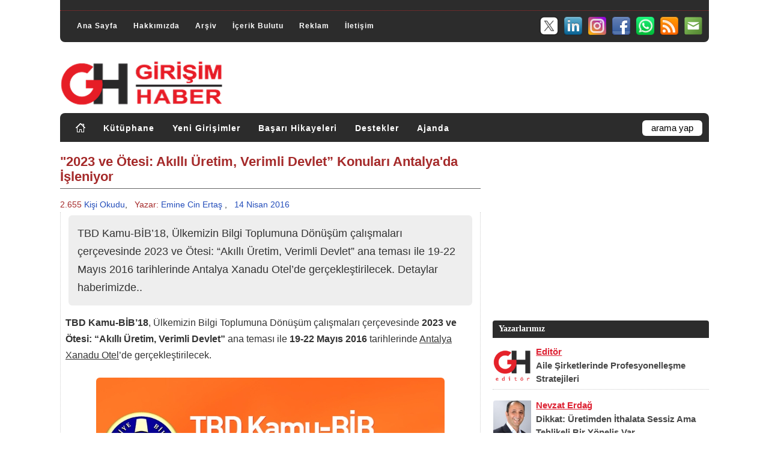

--- FILE ---
content_type: text/html; charset=utf-8
request_url: https://www.girisimhaber.com/post/2016/04/14/TBD-Kamu-BIB18-2016.aspx
body_size: 14653
content:


<!DOCTYPE html PUBLIC "-//W3C//DTD XHTML 1.0 Transitional//EN" "https://www.w3.org/TR/xhtml1/DTD/xhtml1-transitional.dtd">
<html xmlns="https://www.w3.org/1999/xhtml" xml:lang="tr" lang="tr">
<head id="Head1"><meta name="language" content="Turkish" /><meta http-equiv="Content-Language" content="tr" /><meta charset="utf-8" /><meta http-equiv="Content-Type" content="text/html; charset=utf-8" /><meta name="author" content="Girişim Haber" /><meta name="publisher" content="Girişim Haber" /><meta name="robots" content="All" /><meta name="distribution" content="Global" /><meta name="rating" content="General" /><meta name="doc-type" content="white paper" /><meta name="doc-class" content="living document" /><meta name="doc-rights" content="public" /><meta name="classification" content="weblog" /><meta name="audience" content="all" /><meta name="google-site-verification" content="l7z8BEoIUE3xtgHxFfjo7v2riG70e-MmpVijSrGzzQ8" /><meta name="alexaVerifyID" content="i5uVbrWRIWWmHNQD1LBaUqG1Wps" /><meta name="viewport" content="width=device-width, initial-scale=1.0" /><link rel="canonical" href="https://www.girisimhaber.com" /><link rel="me" href="/hakkimizda/" /><link rel="help" title="Yardým" href="/hakkimizda/" /><link rel="stylesheet" href="/assets/css/style.css" type="text/css" defer="" /><link rel="stylesheet" href="/assets/css/master.css" type="text/css" defer="" /><link rel="stylesheet" href="/assets/css/responsive/360.css" media="(max-width:360px)" /><link rel="stylesheet" href="/assets/css/responsive/361-459.css" media="(min-width:361px) and (max-width:459px)" /><link rel="stylesheet" href="/assets/css/responsive/460-639.css" media="(min-width:460px) and (max-width:639px)" /><link rel="stylesheet" href="/assets/css/responsive/640-767.css" media="(min-width:640px) and (max-width:767px)" /><link rel="stylesheet" href="/assets/css/responsive/768-959.css" media="(min-width:768px) and (max-width:959px)" /><link rel="stylesheet" href="/assets/css/responsive/960-1199.css" media="(min-width:960px) and (max-width:1199px)" /><link rel="stylesheet" href="/assets/css/responsive/1200.css" media="(min-width:1200px)" /><link rel="stylesheet" href="/assets/css/responsive/menu.top.css" defer="" /><link rel="stylesheet" href="/assets/css/responsive/menu.cat.css" defer="" /><link rel="stylesheet" href="/assets/css/authors-posts.css" type="text/css" defer="" /><link rel="stylesheet" href="https://maxcdn.bootstrapcdn.com/font-awesome/4.4.0/css/font-awesome.min.css" defer="" /><link rel="shortcut icon" href="/assets/images/favicon.ico" type="image/x-icon" /><link rel="stylesheet" href="/assets/css/bootstrap.min.css" defer="" /><link rel="stylesheet" href="/assets/css/gh.news.css" defer="" /><link rel="stylesheet" href="/assets/css/owl.theme.min.css" defer="" /><link rel="stylesheet" href="/assets/css/owl.carousel.min.css" defer="" /><link rel="stylesheet" href="/assets/css/owl.theme.default.min.css" defer="" /><link rel="stylesheet" href="/assets/css/lazyGH.css" />
    
    <script type="text/javascript" src="/assets/js/blog.js" defer ></script>
	<script type="text/javascript" src="/assets/js/jquery-3.5.1.min.js" charset="utf-8"></script>
    <script type="text/javascript" src="/assets/js/jquery-ui.min.js" defer ></script>
	<script type="text/javascript" src="/assets/js/bootstrap.min.js" defer ></script>
	<script type="text/javascript" src="/assets/js/menu.top.js" defer ></script>
	<script type="text/javascript" src="/assets/js/menu.cat.js" defer ></script>
	<script type="text/javascript" src="/assets/js/jquery-latest.min.js"></script>
    <script type="text/javascript" src="/assets/js/lazyGH.js"></script>

	<script async src="https://pagead2.googlesyndication.com/pagead/js/adsbygoogle.js?client=ca-pub-7326148608141245" crossorigin="anonymous"></script>
	
	<!-- Google tag (gtag.js) -->
	<script async src="https://www.googletagmanager.com/gtag/js?id=G-VNG2FBBTYB"></script>
	<script>
        window.dataLayer = window.dataLayer || [];
        function gtag() { dataLayer.push(arguments); }
        gtag('js', new Date());
        gtag('config', 'G-VNG2FBBTYB');
    </script>
<meta name="description" content="TBD Kamu-BİB’18, &amp;#220;lkemizin Bilgi Toplumuna D&amp;#246;n&amp;#252;ş&amp;#252;m &amp;#231;alışmaları &amp;#231;er&amp;#231;evesinde 2023 ve &amp;#214;tesi: “Akıllı &amp;#220;retim, Verimli Devlet” ana teması ile 19-22 Mayıs 2016 tarihlerinde Antalya Xanadu Otel’de ger&amp;#231;ekleştirilecek. Detaylar haberimizde.." /><meta name="keywords" content="tbd kamu,kamu bib,kamu bilişim platformu,akıllı &amp;#252;retim,verimli devlet,kamu verisi,akıllı uygulamalar,kamu bt,b&amp;#252;y&amp;#252;k veri uygulamaları" /><meta property="og:title" content="&quot;2023 ve Ötesi: Akıllı Üretim, Verimli Devlet” Konuları Antalya&#39;da İşleniyor" /><meta property="og:url" content="https://www.girisimhaber.com/post/2016/04/14/TBD-Kamu-BIB18-2016.aspx" /><meta property="og:type" content="article" /><meta property="og:description" content="TBD Kamu-BİB’18, Ülkemizin Bilgi Toplumuna Dönüşüm çalışmaları çerçevesinde 2023 ve Ötesi: “Akıllı Üretim, Verimli Devlet” ana teması ile 19-22 Mayıs 2016 tarihlerinde Antalya Xanadu Otel’de gerçekleştirilecek. Detaylar haberimizde.." /><meta property="og:image" content="https://www.girisimhaber.com/image.axd?picture=2016%2f4%2f1_125305.jpg" /><meta property="fb:admins" content="100000600219725" /><link rel="last" title="En Avantajlı Öğrenci Kredi Kartları Nelerdir?" href="/post/2026/01/22/En-Avantajli-Ogrenci-Kredi-Kartlari-Nelerdir.aspx" /><link rel="first" title="Merhaba Girişim Dünyası!" href="/post/2010/09/09/Merhaba-Girisim-Dunyasi.aspx" /><link rel="next" title="9. TASAM Stratejik Vizyon Ödülleri&#39;nin Sahipleri Açıklandı!" href="/post/2016/04/14/Stratejik-Vizyon-Odulleri-2016.aspx" /><link rel="prev" title="Genç Çiftçiler, 30 Bin Liralık Hibe Desteğinin Başvuruları Başladı!" href="/post/2016/04/14/Genc-Ciftci-Hibe-Destegi-2016.aspx" /><link type="application/rss+xml" rel="alternate" title="&amp;quot;2023 ve &amp;#214;tesi: Akıllı &amp;#220;retim, Verimli Devlet” Konuları Antalya&amp;#39;da İşleniyor (RSS)" href="/post/feed/2016/04/14/TBD-Kamu-BIB18-2016.aspx?format=ATOM" /><link type="application/rss+xml" rel="alternate" title="&amp;quot;2023 ve &amp;#214;tesi: Akıllı &amp;#220;retim, Verimli Devlet” Konuları Antalya&amp;#39;da İşleniyor (ATOM)" href="/post/feed/2016/04/14/TBD-Kamu-BIB18-2016.aspx?format=ATOM" /><link rel="contents" title="Archive" href="/archive.aspx" /><link rel="start" title="Girişim Haber" href="/" /><link type="application/rdf+xml" rel="meta" title="SIOC" href="https://www.girisimhaber.com/sioc.axd" /><link type="application/rss+xml" rel="alternate" title="Girişim Haber (RSS)" href="https://www.girisimhaber.com/syndication.axd?format=rss" /><link type="application/atom+xml" rel="alternate" title="Girişim Haber (ATOM)" href="https://www.girisimhaber.com/syndication.axd?format=atom" /><link type="application/rsd+xml" rel="edituri" title="RSD" href="https://www.girisimhaber.com/rsd.axd" /><meta http-equiv="content-type" content="text/html; charset=utf-8" /><link type="application/opensearchdescription+xml" rel="search" title="Girişim Haber" href="https://www.girisimhaber.com/opensearch.axd" /><title>
	&quot;2023 ve &#214;tesi: Akıllı &#220;retim, Verimli Devlet” Konuları Antalya&#39;da İşleniyor
</title></head>
<body>
    <form method="post" action="/post/2016/04/14/TBD-Kamu-BIB18-2016.aspx" onsubmit="javascript:return WebForm_OnSubmit();" id="Form1" class="body">
<div class="aspNetHidden">
<input type="hidden" name="__EVENTTARGET" id="__EVENTTARGET" value="" />
<input type="hidden" name="__EVENTARGUMENT" id="__EVENTARGUMENT" value="" />
<input type="hidden" name="__COMPRESSEDVIEWSTATE" id="__COMPRESSEDVIEWSTATE" value="H4sIAAAAAAAEAPvPyC/ByCoXH++cn1dSlJ9THJRaWJpZlBqQX1zilJic7Z1aGR8vxsQqkVySY2Cg4pOfnpkXXJJYUlpsqAISMsQpY8zPyq1raGZgYWhoaWZmkgIAJt6/cmoAAAA=" />
<input type="hidden" name="__VIEWSTATE" id="__VIEWSTATE" value="" />
</div>

<script type="text/javascript">
//<![CDATA[
var theForm = document.forms['Form1'];
if (!theForm) {
    theForm = document.Form1;
}
function __doPostBack(eventTarget, eventArgument) {
    if (!theForm.onsubmit || (theForm.onsubmit() != false)) {
        theForm.__EVENTTARGET.value = eventTarget;
        theForm.__EVENTARGUMENT.value = eventArgument;
        theForm.submit();
    }
}
//]]>
</script>


<script src="/WebResource.axd?d=VjwlIqi7esLpp02YYsQj5vb-ws10arl6pmfvuDlShTmJbrmWkcW18HyiP3-g-C-LuV80Q3XQAy-AV4njmeyBLCbw27o1&amp;t=638901644248157332" type="text/javascript"></script>


<script src="/WebResource.axd?d=7rTH-dYi0rkh8uWQH8X-YzzQhEvUnSUADtNDR37yOZDnPEiho3IlvDpJ8ySnjsIDic_RaYu7GOFHU-hJXKPANCAiPD39g3p0Ry_Hw0nnEUSoo4Wr0&amp;t=638901644248157332" type="text/javascript"></script>
<script type="text/javascript">
//<![CDATA[
function WebForm_OnSubmit() {
if (typeof(ValidatorOnSubmit) == "function" && ValidatorOnSubmit() == false) return false;
return true;
}
//]]>
</script>

		<button onclick="backTopFunction()" id="backTopBtn" title="Yukarý Git">&uarr;</button>
        <div id="body_cover" class="clearfloat">
            <div id="top_header">
				<div id="top_banner" style="display:none"></div>
				<div class="clearRow"></div>
				<hr style=" margin-bottom:8px; border-top:0;" />
				<div class="clearRow"></div>
                <div id="top_div">
					<div id="menuTop">
						<ul>
							<li><a href="https://www.girisimhaber.com/" rel="home">Ana Sayfa</a></li>
							<li><a href="https://www.girisimhaber.com/hakkimizda">Hakkımızda</a></li>
							<li style="display:none;"><a href="https://www.girisimhaber.com/hizmetlerimiz">Hizmetlerimiz</a></li>
							<li><a href="https://www.girisimhaber.com/arsiv">Arşiv</a></li>
							<li><a href="https://www.girisimhaber.com/etiket-bulutu">İçerik Bulutu</a></li>
							<li><a href="https://www.girisimhaber.com/reklam">Reklam</a></li>
							<li><a href="https://www.girisimhaber.com/iletisim">İletişim</a></li>
						</ul>
					</div>
					<div id="header_sm">
						<ul>
							<li><a target="_blank" href="/bulten"><img src="/assets/images/icons/sm/32/mailing.png" alt="Girişim Haber E-Bülten" border="0" /></a></li>
							<li><a target="_blank" href="/RSS"><img src="/assets/images/icons/sm/32/RSS.png" alt=" Girişim Haber RSS" border="0" /></a></li>
							<li><a target="_blank" href="https://www.whatsapp.com/channel/0029Va5lABj0bIdfks4qPa0T"><img src="/assets/images/icons/sm/32/whatsapp.png" alt="GH @ Whatsapp" border="0" /></a></li>
							<li><a target="_blank" href="https://www.facebook.com/GirisimHaber"><img src="/assets/images/icons/sm/32/facebook.png" alt="GH @ Facebook" border="0" /></a></li>
							<li><a target="_blank" href="https://www.instagram.com/girisimhaber/"><img src="/assets/images/icons/sm/32/instagram.png" alt="GH @ Instagram" border="0" /></a></li>
							<li><a target="_blank" href="https://www.linkedin.com/company/girisimhaber/"><img src="/assets/images/icons/sm/32/linkedin.png" alt="GH @ Linkedin" border="0" /></a></li>
							<li><a target="_blank" href="https://x.com/GirisimHaber"><img src="/assets/images/icons/sm/32/X.png" alt="GH @ X" border="0" /></a></li>
						</ul>
					</div>
                </div>
				<div class="clearRow"></div>
            </div>
            <div id="header" class="clearfloat">
                <div class="clearfloat">
                    <div id="logo">
                        <a href="https://www.girisimhaber.com/">
                            <img src="/assets/images/logo.png" id="imgGH" alt="Girişim Haber" />
                        </a>
                    </div>
					<div id="logo_banner"></div>
                </div>
                <div id="navBar">
					<div id="menuCat">
						<ul>
							<li><a href="https://www.girisimhaber.com/" rel="home"><img src="/assets/images/icons/home.png" alt="Girişim Haber Ana Sayfa" style="border:0; margin-top:-2px;" ></img></a></li>
							<li><a href="https://www.girisimhaber.com/kategori/kutuphane">Kütüphane</a></li>
							<li><a href="https://www.girisimhaber.com/kategori/yeni-girisim">Yeni Girişimler</a></li>
							<li><a href="https://www.girisimhaber.com/kategori/basari-hikayeleri">Başarı Hikayeleri</a></li>
							<li><a href="https://www.girisimhaber.com/kategori/girisimci-destekleri">Destekler</a></li>
							<li><a href="https://www.girisimhaber.com/kategori/girisimci-ajandasi">Ajanda</a></li>
						</ul>
					</div>
                    <div id="searchbar">
                        <div id="searchbox">
<input type="text" value="arama yap" id="searchfield" onkeypress="if(event.keyCode==13) return GBContentEngine.search('/')" onfocus="GBContentEngine.searchClear('arama yap')" onblur="GBContentEngine.searchClear('arama yap')" /><input type="button" value="Ara" id="searchbutton" onclick="GBContentEngine.search('/');" onkeypress="GBContentEngine.search('/');" /></div>

                    </div>
                </div>
            </div>
            <div id="pBody" class="clearfloat">
                <div class="postBar">
                    

	<div class="clearRow"></div>    
	<div id="cphBody_ff81a156110147ac9159cdbd5d08482c_frontpage">
<script type="text/javascript">
    function DetayGizleGoster() 
    {
        var element = document.getElementById('post_info_detail');
        if (element.style.display == "none")
            element.style.display = "block";
        else
            element.style.display = "none";
    }
    function PrintHaber(haber)
    {        
        PopupHaber($(haber).html());
    }
    function PopupHaber(data)
    {
        var mywindow = window.open('', 'Haber Yazdır', 'width=666');
        mywindow.document.write('<html><head><title>Girişim Haber - &quot;2023 ve &#214;tesi: Akıllı &#220;retim, Verimli Devlet” Konuları Antalya&#39;da İşleniyor</title>');
        mywindow.document.write('</head><body >');
        mywindow.document.write(data);
        mywindow.document.write('</body></html>');
        mywindow.print();
        return true;
    }
</script>
<script type="text/javascript" src="//platform-api.sharethis.com/js/sharethis.js#property=5b35b4c347b80c001196605c&product=inline-share-buttons"></script>
<div class="post">
    <div id="printable">
        <h1 class="post_title_detail" id="post_title">&quot;2023 ve &#214;tesi: Akıllı &#220;retim, Verimli Devlet” Konuları Antalya&#39;da İşleniyor</h1>
        <div>
            <div class="post_info_detail" style="width:100%; text-align:left;">
				
				    <span style="color:#A52A2A;">2.655</span> <span style="color:#234DBA;">Kişi Okudu</a></span>,&nbsp;&nbsp;
                
                <span style="color:#A52A2A;">Yazar:</span> <a href="/yazar/emine-cin-ertas">Emine Cin Ertaş</a>
                
				,&nbsp;&nbsp;
                <span style="color:#234DBA;">14 Nisan 2016</span>
                
                    <!--<a href="/post/2016/04/14/TBD-Kamu-BIB18-2016.aspx#comment-form">Yorum Yap</a>-->
                
            </div>
        </div>
        <div id="entry" class="entry">
			<p class="summary">TBD Kamu-BİB’18, Ülkemizin Bilgi Toplumuna Dönüşüm çalışmaları çerçevesinde 2023 ve Ötesi: “Akıllı Üretim, Verimli Devlet” ana teması ile 19-22 Mayıs 2016 tarihlerinde Antalya Xanadu Otel’de gerçekleştirilecek. Detaylar haberimizde..</p>
            <p><strong>TBD Kamu-BİB&rsquo;18</strong>, &Uuml;lkemizin Bilgi Toplumuna D&ouml;n&uuml;ş&uuml;m &ccedil;alışmaları &ccedil;er&ccedil;evesinde<strong> 2023 ve &Ouml;tesi: &ldquo;Akıllı &Uuml;retim, Verimli Devlet&rdquo;</strong> ana teması ile <strong>19-22 Mayıs 2016</strong> tarihlerinde <span style="text-decoration: underline;">Antalya Xanadu Otel</span>&rsquo;de ger&ccedil;ekleştirilecek.</p>
<p style="text-align: center;"><img src="http://www.girisimhaber.com/image.axd?picture=2016%2f4%2f1_125305.jpg" alt="" /></p>
<p><strong>TBD Kamu-BİB&rsquo;18 &Ccedil;alışma Grupları:</strong></p>
<ul>
<li>Kamu Verisi Kullanılarak Geliştirilen Akıllı Uygulamalar</li>
<li>Kamu Verisinin Paylaşılması Politika ve Mevzuatı</li>
<li>Kamu BT Projelerinin Yarattığı Ekonomik Değer</li>
<li>B&uuml;y&uuml;k Veri Uygulamaları</li>
</ul>
<p>Etkinlikte, &ouml;ne &ccedil;ıkan ve katma değeri y&uuml;ksek kamu projelerine yer verilecek olup, &uuml;lkemizin bilişimine y&ouml;n veren davetli konuşmacıların katılacağı paneller d&uuml;zenlenecek ve bu paneller &ouml;ncesi <strong>TBD Kamu-BİB</strong> b&uuml;nyesinde oluşturulan <span style="text-decoration: underline;">4 &ccedil;alışma grubu</span> raporlarını sunacak. Her panelde kamu, &uuml;niversite ve &ouml;zel sekt&ouml;r temsilcileri konu ile ilgili g&ouml;r&uuml;şlerini katılımcılarla paylaşacak. G&uuml;n&uuml;m&uuml;z&uuml;n en &ouml;nemli teknolojisi durumunda olan <strong>&ldquo;B&uuml;y&uuml;k Veri&rdquo; </strong>ayrı bir panelde ele alınacak ve yaptığı işlerle b&uuml;y&uuml;k veri teknolojileri konusunda &ouml;nc&uuml; &ouml;zel sekt&ouml;r temsilcilerinin politika belirleyici g&ouml;r&uuml;şleri paylaşılacak.</p>
<p>Her sene olduğu gibi bu sene de 400'&uuml;n &uuml;zerinde Kamu,  &Uuml;niversite ve &Ouml;zel Sekt&ouml;r Bilişim Merkezi Y&ouml;neticisi ile kamu &uuml;st d&uuml;zey  yetkilileri <strong>"TBD Kamu-BİB&rsquo;18"</strong>e katılacak.</p>
<p style="text-align: center;"><img src="http://www.girisimhaber.com/image.axd?picture=2016%2f4%2f2_125354.jpg" alt="" width="421" height="198" /></p>
<p><strong>TBD Kamu-BİB&rsquo;18</strong> hakkında daha detaylı bilgi edinmek isterseniz <a rel="nofollow"   href="http://www.kamu-bib.org.tr" target="_blank"><strong>www.kamu-bib.org.tr</strong></a> web adresini ziyaret edebilirsiniz.</p>
<p>Haberimizi t&uuml;m okurlarımızın ilgi ve bilgisine sunuyoruz.</p>
        </div>
        <div class="clearRow10"></div>
		<div style="clear:both; overflow:hidden; width:100%; min-height:100px;">
			
<div style="display:block; clear:both; overflow:hidden; padding: 4px 0 18px 0; width:100%; height:auto; max-height:250px border-bottom:dotted 1px #BBB;">
    <div class="banner_post_bottom_left" style="display:block;">
		<script async src="https://pagead2.googlesyndication.com/pagead/js/adsbygoogle.js"></script>
		<!-- 300x250 Banner Listeler 1 -->
		<ins class="adsbygoogle"
			 style="display:inline-block;width:100%;height:250px"
			 data-ad-client="ca-pub-7326148608141245"
			 data-ad-slot="4330545646"></ins>
		<script>
			 (adsbygoogle = window.adsbygoogle || []).push({});
		</script>
    </div>
    <div class="banner_post_bottom_right" style="display:block;">
		<script async src="https://pagead2.googlesyndication.com/pagead/js/adsbygoogle.js"></script>
		<!-- 300x250 Banner Listeler 2 -->
		<ins class="adsbygoogle"
			 style="display:inline-block;width:100%;height:250px"
			 data-ad-client="ca-pub-7326148608141245"
			 data-ad-slot="8420520815"></ins>
		<script>
			 (adsbygoogle = window.adsbygoogle || []).push({});
		</script>
	</div>
</div>
<div class="clearRow10"></div>
		</div>		
        <div class="clearRow"></div>
		<div style="margin:-15px 0px 0px 0px; padding: 12px 8px ; border: dotted 1px #CCC;">
			<div class="post_share">
				<div class="post_share_readcount">
					
						Bu içeriği <span style="color:#A52A2A;">2.655</span> kişi okudu.
					
				</div>
				<div class="clearRow5"></div>
			</div>
			<div class="clearRow5"></div>
			<div class="post_cats"><b>Kategori: <a href="/kategori/etkinlik">Etkinlik</a></b></div>
			<div class="clearRow10"></div><div style="clear:both; overflow:hidden; height:12px;"></div>
			<div class="post_tags"><b>Etiketler:</b> <a href="/etiket/tbd-kamu" rel="tag">tbd kamu</a>, <a href="/etiket/kamu-bib" rel="tag">kamu bib</a>, <a href="/etiket/kamu-bilisim-platformu" rel="tag">kamu bilişim platformu</a>, <a href="/etiket/akilli-uretim" rel="tag">akıllı &#252;retim</a>, <a href="/etiket/verimli-devlet" rel="tag">verimli devlet</a>, <a href="/etiket/kamu-verisi" rel="tag">kamu verisi</a>, <a href="/etiket/akilli-uygulamalar" rel="tag">akıllı uygulamalar</a>, <a href="/etiket/kamu-bt" rel="tag">kamu bt</a>, <a href="/etiket/buyuk-veri-uygulamalari" rel="tag">b&#252;y&#252;k veri uygulamaları</a></div>
		</div>
        <div class="clearRow5"></div>
    </div>
    <div class="post_tools" style="margin:0px 0px 0px -1px; padding: 5px 0px; border: dotted 1px #CCC;">
		<div class="clearRow10"></div>
		<div class="sharethis-inline-share-buttons"></div>
		<div class="clearRow10"></div>
    </div>
    <div class="clearRow10"></div>
    <div>
        <div class="Author_Panel_PostDetail">   <div class="Author_Title">Yazar <span class="Author_Name">Emine Cin Ertaş</span> Hakkında</div>   <div class="Author_Image"><img src="https://www.girisimhaber.com/assets/images/profiles/emine-cin-ertas.jpg" /></div>   <div class="Author_Content"><p>Sinop Üniversitesi İstatistik Bölümü mezunu Emine Cin Ertaş, İstanbul Ticaret Üniversitesi Endüstri Mühendisliği'nde "Geri dönüşüm ekonomisi" üzerine tezli yüksek lisans yaptı. Ocak 2014 ile Ocak 2020 tarihleri arasında Girişim Haber'de Baş Editörlük yaptı. Ertaş, Şubat 2020'den bu yana Beykent Üniversitesi'nde Lojistik Bölümü Öğretim Görevlisi olarak çalışmaktadır.</p></div>   <div class="Author_Web">       <div class="Author_Web-LinkedIn"><a href="https://www.linkedin.com/in/eminecin/" rel="nofollow" target ="_blank"><img src="/assets/images/profiles/linkedin.png" border="0" /></a></div>       <div class="Author_Web-Twitter"><a href="https://x.com/https://twitter.com/eminecinn" rel="nofollow" target="_blank"><img src="/assets/images/profiles/twitter.png" border="0" /></a></div>       <div class="Author_Web-Twitter-f">           <a href="https://x.com/https://twitter.com/eminecinn" class="twitter-follow-button" data-show-count="false" data-lang="tr" data-size="large"></a>           <script> !function (d, s, id) { var js, fjs = d.getElementsByTagName(s)[0]; if (!d.getElementById(id)) { js = d.createElement(s); js.id = id; js.src = "//platform.twitter.com/widgets.js"; fjs.parentNode.insertBefore(js, fjs); } } (document, "script", "twitter-wjs");</script>       </div>       <div class="Author_Web_AllNews"><a href="/yazar/emine-cin-ertas" target="_blank">Tüm Yazıları</a></div>   </div></div>
    </div>
    <div class="clearRow"></div>
</div></div>    
	<div class="clearRow5"></div>
    
	
        <!-- 
        <rdf:RDF xmlns:rdf="https://www.w3.org/1999/02/22-rdf-syntax-ns#" xmlns:dc="https://purl.org/dc/elements/1.1/" xmlns:trackback="https://madskills.com/public/xml/rss/module/trackback/">
          <rdf:Description rdf:about="https://www.girisimhaber.com/post/2016/04/14/TBD-Kamu-BIB18-2016.aspx" dc:identifier="https://www.girisimhaber.com/post/2016/04/14/TBD-Kamu-BIB18-2016.aspx" dc:title=""2023 ve Ötesi: Akıllı Üretim, Verimli Devlet” Konuları Antalya'da İşleniyor" trackback:ping="https://www.girisimhaber.com/trackback.axd?id=ff81a156-1101-47ac-9159-cdbd5d08482c" />
        </rdf:RDF>
        -->
    
    <div class="clearRow20"></div>
    <div id="cphBody_divPostNext" style="float:left; width:100%; height:auto;">
            <div class="divPostNext_Title">Sonraki Haber &raquo;</div>
            <div class="clearRow"></div>
            <div class="divPostNext_Content"><marquee onclick="this.stop();" onmouseover="this.stop();" onmouseout="this.start();" direction=right><a href="/post/2016/04/14/Stratejik-Vizyon-Odulleri-2016.aspx"><h2>9. TASAM Stratejik Vizyon Ödülleri'nin Sahipleri Açıklandı!<h2></a></marquee></div>
        </div><div id="cphBody_divPostPrev" style="float:left; width:100%; height:auto; margin-bottom: 10px;">
            <div class="divPostPrev_Title">&laquo; Önceki Haber</div>
            <div class="clearRow"></div>
            <div class="divPostPrev_Content"><marquee onclick="this.stop();" onmouseover="this.stop();" onmouseout="this.start();" direction=left><a href="/post/2016/04/14/Genc-Ciftci-Hibe-Destegi-2016.aspx"><h2>Genç Çiftçiler, 30 Bin Liralık Hibe Desteğinin Başvuruları Başladı!<h2></a></marquee></div>
        </div>
    <div class="clearRow10"></div>
	
    
    <div class="clearRow5"></div>
    
	
<div id="commentlist"  style="display:none;">
  
</div>

    <div id="comment-form">
	    <img src="/assets/images/loading.gif" alt="Yorum kaydediliyor.." style="display:none" id="ajaxLoader" />  
	    <span id="status"></span>
	    <div class="commentForm">
	        <p id="addcomment">Yorum Ekle</p>
	        
            <table width="100%" border="0" cellpadding="0" cellspacing="0">
                <tr><td colspan="2" style="height:5px;"></td></tr>
                <tr>
                    <td style="width:20%;">Ad Soyad *</td>
                    <td style="width:78%;">
	                    <input name="ctl00$cphBody$CommentView1$txtName" type="text" id="cphBody_CommentView1_txtName" tabindex="2" class="inputbox" /><span id="cphBody_CommentView1_CustomValidator1" style="display:none;">Lütfen başka bir isim seçiniz</span><span id="cphBody_CommentView1_RequiredFieldValidator1" style="display:none;">Gerekli</span>
                    </td>
                </tr>
                <tr><td colspan="2" style="height:10px;"></td></tr>
                <tr>
                    <td>E-mail *</td>
                    <td>
                        <input name="ctl00$cphBody$CommentView1$txtEmail" type="text" id="cphBody_CommentView1_txtEmail" tabindex="3" class="inputbox" />
	                    <span id="gravatarmsg">
	                        
	                            (<a href="https://www.gravatar.com" target="_blank" rel="nofollow">Gravatar</a> resminiz görünecek)
	                        
	                    </span>
	                    <span id="cphBody_CommentView1_RequiredFieldValidator2" style="display:none;">Gerekli</span><span id="cphBody_CommentView1_RegularExpressionValidator1" style="display:none;">Lütfen geçerli bir e-posta giriniz</span>
                    </td>
                </tr>
                <tr><td colspan="2" style="height:10px;"></td></tr>
                <tr>
                    <td>Web </td>
                    <td>
                        <input name="ctl00$cphBody$CommentView1$txtWebsite" type="text" id="cphBody_CommentView1_txtWebsite" tabindex="4" class="inputbox" /><span id="cphBody_CommentView1_RegularExpressionValidator2" style="display:none;">Lütfen geçerli bir adres giriniz</span>
                    </td>
                </tr>
                
                <tr>
                    <td colspan="2">
                        <span class="bbcode" title="BBCode tags"><a title="[Kalın][/Kalın]" href="javascript:void(GBContentEngine.addBbCode('Kalın'))">Kalın</a><a title="[Yatay][/Yatay]" href="javascript:void(GBContentEngine.addBbCode('Yatay'))">Yatay</a><a title="[Altı Çizili][/Altı Çizili]" href="javascript:void(GBContentEngine.addBbCode('Altı Çizili'))">Altı Çizili</a><a title="[Alıntı][/Alıntı]" href="javascript:void(GBContentEngine.addBbCode('Alıntı'))">Alıntı</a></span>
	                    <span id="cphBody_CommentView1_RequiredFieldValidator3" style="display:none;">Gerekli</span> 
	                        <ul id="commentMenu">
	                            <li id="compose" class="selected" onclick="GBContentEngine.composeComment()">&nbsp;&nbsp;Yorum&nbsp;&nbsp;</li>
	                            <li id="preview" onclick="GBContentEngine.showCommentPreview()">&nbsp;&nbsp;Önizle&nbsp;&nbsp;</li>
	                        </ul>
	                     
	                    <div id="commentCompose">
	                        <textarea name="ctl00$cphBody$CommentView1$txtContent" rows="8" cols="20" id="cphBody_CommentView1_txtContent" tabindex="6">
</textarea>
	                    </div>
	                    <div id="commentPreview" style="border-top:solid 1px #CCC;">
	                        <img src="/assets/images/loading.gif" alt="Yükleniyor" />
	                    </div>
                    </td>
                </tr>
                <tr><td colspan="2" style="height:10px;"></td></tr>
                <tr>
                    <td colspan="2">
	                    <input type="button" id="btnSaveAjax" class="button" value="Yorumu Gönder" onclick="if(Page_ClientValidate('AddComment')){GBContentEngine.addComment()}" style="width:auto;"/>    
	                    <input type="hidden" name="ctl00$cphBody$CommentView1$hfCaptcha" id="cphBody_CommentView1_hfCaptcha" value="730b8b19-b778-4da8-b95a-2f7334085c09" />
                        &nbsp;&nbsp;&nbsp;
                        <input type="checkbox" id="cbNotify" style="width: auto" tabindex="7" />&nbsp;
	                    <label for="cbNotify" style="width:auto;float:none;display:inline">Yeni yorum eklendiğinde beni haberdar et</label>
                    </td>
                </tr>
            </table>
	    </div>
    </div>

    <script type="text/javascript">
        <!--//
        function registerCommentBox(){
	        GBContentEngine.comments.flagImage = GBContentEngine.$("cphBody_CommentView1_imgFlag");
	        GBContentEngine.comments.contentBox = GBContentEngine.$("cphBody_CommentView1_txtContent");
	        GBContentEngine.comments.moderation = true;
	        GBContentEngine.comments.checkName = true;
	        GBContentEngine.comments.postAuthor = "Emine Cin Ertaş";
	        GBContentEngine.comments.nameBox = GBContentEngine.$("cphBody_CommentView1_txtName");
	        GBContentEngine.comments.emailBox = GBContentEngine.$("cphBody_CommentView1_txtEmail");
	        GBContentEngine.comments.websiteBox = GBContentEngine.$("cphBody_CommentView1_txtWebsite");
	        GBContentEngine.comments.countryDropDown = GBContentEngine.$("cphBody_CommentView1_ddlCountry"); 
	        GBContentEngine.comments.captchaField = GBContentEngine.$('cphBody_CommentView1_hfCaptcha');
	        GBContentEngine.comments.controlId = 'ctl00$cphBody$CommentView1';
	        GBContentEngine.comments.replyToId = GBContentEngine.$("cphBody_CommentView1_hiddenReplyTo"); 
        }
        //-->
    </script>


	
	<div class="follow_us" style="display:none;">
		<div class="clearRow20"></div>
		<span class="follow_us_text">Bizi takip edin; yeni haber ve içerikleri kaçırmayın;</span>
        <div class="clearRow5"></div>
        <div class="follow_us_img"><a href="https://twitter.com/GirisimHaber"; target="_blank"><img class="lazyGH" alt="Girişim Haber Twitter" src="/assets/images/icons/sm/128/twitter.png" /></a></div>
        <div class="follow_us_img"><a href="https://www.facebook.com/GirisimHaber"; target="_blank"><img class="lazyGH" alt="Girişim Haber Facebook" src="/assets/images/icons/sm/128/facebook.png" /></a></div>
        <div class="follow_us_img"><a href="https://www.linkedin.com/company/girisimhaber/"; target="_blank"><img class="lazyGH" alt="Girişim Haber Linkedin" src="/assets/images/icons/sm/128/linkedin.png" /></a></div>
        <div class="follow_us_img"><a href="/bulten"; target="_blank"><img class="lazyGH" alt="Girişim Haber E-Bülten" src="/assets/images/icons/sm/128/mailing.png" /></a></div>
        <div class="follow_us_img"><a href="/RSS"; target="_blank"><img class="lazyGH" alt="Girişim Haber RSS" src="/assets/images/icons/sm/128/rss.png" /></a></div>
        <div class="clearRow5"></div>
    </div>
    <div class="clearRow20"></div>
	

                </div>
                <div id="sideBar" class="clearfloat">
                    <div id="div_MayNotBeDisplay_Ads">
                        <div style="display:none; margin:0 0 15px 0;">
							<img class="lazyGH" src="https://www.girisimhaber.com/assets/images/banners/tc.png" style="width:100%;" alt="Türkiye Cumhuriyeti" />
						</div>
                        <div id="sidebar-topbanner" style="display:block;">
							<script async src="https://pagead2.googlesyndication.com/pagead/js/adsbygoogle.js?client=ca-pub-7326148608141245"
     crossorigin="anonymous"></script>
							<!-- 300x250 Banner 1 -->
							<ins class="adsbygoogle"
								 style="display:inline-block;width:300px;height:250px"
								 data-ad-client="ca-pub-7326148608141245"
								 data-ad-slot="9603922191"></ins>
							<script>
								 (adsbygoogle = window.adsbygoogle || []).push({});
							</script>
						</div>
						<div style="display:none; margin:10px 0 0 0;">
							<a href="https://www.girisimhaber.com/post/2023/12/19/Teknofest-2024-Yarisma-Bavurulari-Basladi.aspx" target="_blank" style="border:0px;">
								<img class="lazyGH" src="https://www.girisimhaber.com/assets/images/banners/teknofest-2024-gh.jpg" style="width:100%;" />
							</a>
						</div>
						<div style="display:none; margin:10px 0 5px 0;">
							<a href="https://www.girisimhaber.com/reklam#banner" target="_self" style="border:0px;">
								<img class="lazyGH" src="https://www.girisimhaber.com/assets/images/banners/reklam-vermek-istermisiniz-350x46.png" style="width:100%;" />
							</a>
						</div>
                    </div>
                    <div class="clearRow"></div>
                    <div id="div_MayNotBeDisplay_Auths" style="display:block;">
                        <div id="sideBar-bottom">
                            <h3>Yazarlarımız</h3>
                            

<div style="background-color:White;">
    <ul id="authors" class="authors_posts">
        <li class="authors_posts_li">	<a href="/yazar/editor"><img src="https://www.girisimhaber.com/assets/images/profiles/gh-editor.png" width="80" height="80" style="border:0;"  alt="Editör" /></a>	<a style="color:#DD2233; text-decoration:underline;" href="/yazar/editor"><h2>Editör</h2></a>	<div style="height:4px;"></div>	<a class="authors_posts_post" href="/post/2026/01/16/Aile-Sirketlerinde-Profesyonellesme-Stratejileri.aspx">Aile Şirketlerinde Profesyonelleşme Stratejileri</a></li><li class="authors_posts_li">	<a href="/yazar/nevzat-erdag"><img src="https://www.girisimhaber.com/assets/images/profiles/nevzat-erdag.jpg" width="80" height="80" style="border:0;"  alt="Nevzat Erdağ" /></a>	<a style="color:#DD2233; text-decoration:underline;" href="/yazar/nevzat-erdag"><h2>Nevzat Erdağ</h2></a>	<div style="height:4px;"></div>	<a class="authors_posts_post" href="/post/2025/12/03/Dikkat-Uretimden-Ithalata-Sessiz-Ama-Tehlikeli-Bir-Yonelis-Var.aspx">Dikkat: Üretimden İthalata Sessiz Ama Tehlikeli Bir Yöneliş Var</a></li><li class="authors_posts_li">	<a href="/yazar/idris-cin"><img src="https://www.girisimhaber.com/assets/images/profiles/idris-cin-y.png" width="80" height="80" style="border:0;"  alt="İdris Cin" /></a>	<a style="color:#DD2233; text-decoration:underline;" href="/yazar/idris-cin"><h2>İdris Cin</h2></a>	<div style="height:4px;"></div>	<a class="authors_posts_post" href="/post/2025/10/28/TURKIYE-GIRISIMCI-BULUSMASI-2025-Geri-Sayim-Basladi.aspx">TÜRKİYE GİRİŞİMCİ BULUŞMASI 2025 İçin Geri Sayım Başladı</a></li><li class="authors_posts_li">	<a href="/yazar/emrah-altuntecim"><img src="https://www.girisimhaber.com/assets/images/profiles/Emrah-Altuntecim.jpg" width="80" height="80" style="border:0;"  alt="Emrah Altuntecim" /></a>	<a style="color:#DD2233; text-decoration:underline;" href="/yazar/emrah-altuntecim"><h2>Emrah Altuntecim</h2></a>	<div style="height:4px;"></div>	<a class="authors_posts_post" href="/post/2025/02/15/Yapay-Zeka-Endise-ve-Farkindalik.aspx">Yapay Zekâ, Endişe ve Farkındalık</a></li><li class="authors_posts_li">	<a href="/yazar/konuk-yazar"><img src="https://www.girisimhaber.com/assets/images/profiles/gh-konuk-yazar.jpg" width="80" height="80" style="border:0;"  alt="Konuk Yazar" /></a>	<a style="color:#DD2233; text-decoration:underline;" href="/yazar/konuk-yazar"><h2>Konuk Yazar</h2></a>	<div style="height:4px;"></div>	<a class="authors_posts_post" href="/post/2022/07/25/Biz-Yapalim-Musteri-Zaten-Gelir-Dedik-Gelmedi-ve-Battik.aspx">"Biz Yapalım Müşteri Zaten Gelir" Dedik, Gelmedi ve Battık!</a></li><li class="authors_posts_li">	<a href="/yazar/salih-keskin"><img src="https://www.girisimhaber.com/assets/images/profiles/salih-keskin.jpg" width="80" height="80" style="border:0;"  alt="Salih Keskin" /></a>	<a style="color:#DD2233; text-decoration:underline;" href="/yazar/salih-keskin"><h2>Salih Keskin</h2></a>	<div style="height:4px;"></div>	<a class="authors_posts_post" href="/post/2022/06/30/Girisimciler-Yaptiginiz-Isin-Kilosu-Kac-Para.aspx">Girişimciler, Yaptığınız İşin Kilosu Kaç Para?</a></li>
    </ul>
</div>
                        </div>
                    </div>
                    <div id="div_MayNotBeDisplay_Cats">
                        <div id="sideBar_cat">
                            <h3>İçerik Kategorileri</h3>
                            <span><DIV><a href="/kategori/aile-sirketleri/feed"><img src="/assets/images/icons/rss.png" alt="Aile Şirketleri RSS" class="rssButton lazyGH" /></a><a href="/kategori/aile-sirketleri" title="Aile Şirketleri"><h2>Aile Şirketleri</h2></a></DIV><DIV><a href="/kategori/arastirma-rapor/feed"><img src="/assets/images/icons/rss.png" alt="Araştırma / Rapor RSS" class="rssButton lazyGH" /></a><a href="/kategori/arastirma-rapor" title="Araştırma / Rapor"><h2>Araştırma / Rapor</h2></a></DIV><DIV><a href="/kategori/basari-hikayeleri/feed"><img src="/assets/images/icons/rss.png" alt="Başarı Hikayeleri RSS" class="rssButton lazyGH" /></a><a href="/kategori/basari-hikayeleri" title="Başarı Hikayeleri"><h2>Başarı Hikayeleri</h2></a></DIV><DIV><a href="/kategori/basarisizlik-hikayeleri/feed"><img src="/assets/images/icons/rss.png" alt="Başarısızlık Hikayeleri RSS" class="rssButton lazyGH" /></a><a href="/kategori/basarisizlik-hikayeleri" title="Başarısızlık Hikayeleri"><h2>Başarısızlık Hikayeleri</h2></a></DIV><DIV><a href="/kategori/bayilik-franchise/feed"><img src="/assets/images/icons/rss.png" alt="Bayilik / Franchise RSS" class="rssButton lazyGH" /></a><a href="/kategori/bayilik-franchise" title="Bayilik / Franchise"><h2>Bayilik / Franchise</h2></a></DIV><DIV><a href="/kategori/bilisim-teknoloji/feed"><img src="/assets/images/icons/rss.png" alt="Bilişim / Teknoloji RSS" class="rssButton lazyGH" /></a><a href="/kategori/bilisim-teknoloji" title="Bilişim / Teknoloji"><h2>Bilişim / Teknoloji</h2></a></DIV><DIV><a href="/kategori/cocuk-girisimci/feed"><img src="/assets/images/icons/rss.png" alt="Çocuk Girişimci RSS" class="rssButton lazyGH" /></a><a href="/kategori/cocuk-girisimci" title="Çocuk Girişimci"><h2>&#199;ocuk Girişimci</h2></a></DIV><DIV><a href="/kategori/dijital-para-kripto/feed"><img src="/assets/images/icons/rss.png" alt="Dijital Para / Kripto RSS" class="rssButton lazyGH" /></a><a href="/kategori/dijital-para-kripto" title="Dijital Para / Kripto"><h2>Dijital Para / Kripto</h2></a></DIV><DIV><a href="/kategori/egitim-universite/feed"><img src="/assets/images/icons/rss.png" alt="Eğitim / Üniversite RSS" class="rssButton lazyGH" /></a><a href="/kategori/egitim-universite" title="Eğitim / Üniversite"><h2>Eğitim / &#220;niversite</h2></a></DIV><DIV><a href="/kategori/etkinlik/feed"><img src="/assets/images/icons/rss.png" alt="Etkinlik RSS" class="rssButton lazyGH" /></a><a href="/kategori/etkinlik" title="Etkinlik"><h2>Etkinlik</h2></a></DIV><DIV><a href="/kategori/firsat-kampanya/feed"><img src="/assets/images/icons/rss.png" alt="Fırsat / Kampanya RSS" class="rssButton lazyGH" /></a><a href="/kategori/firsat-kampanya" title="Fırsat / Kampanya"><h2>Fırsat / Kampanya</h2></a></DIV><DIV><a href="/kategori/finans-fintech/feed"><img src="/assets/images/icons/rss.png" alt="Finans / FinTech RSS" class="rssButton lazyGH" /></a><a href="/kategori/finans-fintech" title="Finans / FinTech"><h2>Finans / FinTech</h2></a></DIV><DIV><a href="/kategori/genc-girisimciler/feed"><img src="/assets/images/icons/rss.png" alt="Genç Girişimciler RSS" class="rssButton lazyGH" /></a><a href="/kategori/genc-girisimciler" title="Genç Girişimciler"><h2>Gen&#231; Girişimciler</h2></a></DIV><DIV><a href="/kategori/girisim-gelismeleri/feed"><img src="/assets/images/icons/rss.png" alt="Girişim Gelişmeleri RSS" class="rssButton lazyGH" /></a><a href="/kategori/girisim-gelismeleri" title="Girişim Gelişmeleri"><h2>Girişim Gelişmeleri</h2></a></DIV><DIV><a href="/kategori/girisim-programi/feed"><img src="/assets/images/icons/rss.png" alt="Girişim Programı RSS" class="rssButton lazyGH" /></a><a href="/kategori/girisim-programi" title="Girişim Programı"><h2>Girişim Programı</h2></a></DIV><DIV><a href="/kategori/girisimci-ajandasi/feed"><img src="/assets/images/icons/rss.png" alt="Girişimci Ajandası RSS" class="rssButton lazyGH" /></a><a href="/kategori/girisimci-ajandasi" title="Girişimci Ajandası"><h2>Girişimci Ajandası</h2></a></DIV><DIV><a href="/kategori/girisimci-destekleri/feed"><img src="/assets/images/icons/rss.png" alt="Girişimci Destekleri RSS" class="rssButton lazyGH" /></a><a href="/kategori/girisimci-destekleri" title="Girişimci Destekleri"><h2>Girişimci Destekleri</h2></a></DIV><DIV><a href="/kategori/girisimci-ekosistemi/feed"><img src="/assets/images/icons/rss.png" alt="Girişimci Ekosistemi RSS" class="rssButton lazyGH" /></a><a href="/kategori/girisimci-ekosistemi" title="Girişimci Ekosistemi"><h2>Girişimci Ekosistemi</h2></a></DIV><DIV><a href="/kategori/girisimci-hikayeleri/feed"><img src="/assets/images/icons/rss.png" alt="Girişimci Hikayeleri RSS" class="rssButton lazyGH" /></a><a href="/kategori/girisimci-hikayeleri" title="Girişimci Hikayeleri"><h2>Girişimci Hikayeleri</h2></a></DIV><DIV><a href="/kategori/girisimci-rehberi/feed"><img src="/assets/images/icons/rss.png" alt="Girişimci Rehberi RSS" class="rssButton lazyGH" /></a><a href="/kategori/girisimci-rehberi" title="Girişimci Rehberi"><h2>Girişimci Rehberi</h2></a></DIV><DIV><a href="/kategori/girisimci-roportajlari/feed"><img src="/assets/images/icons/rss.png" alt="Girişimci Röportajları RSS" class="rssButton lazyGH" /></a><a href="/kategori/girisimci-roportajlari" title="Girişimci Röportajları"><h2>Girişimci R&#246;portajları</h2></a></DIV><DIV><a href="/kategori/girisimci-trendleri/feed"><img src="/assets/images/icons/rss.png" alt="Girişimci Trendleri RSS" class="rssButton lazyGH" /></a><a href="/kategori/girisimci-trendleri" title="Girişimci Trendleri"><h2>Girişimci Trendleri</h2></a></DIV><DIV><a href="/kategori/hizmet-sektorleri/feed"><img src="/assets/images/icons/rss.png" alt="Hizmet Sektörleri RSS" class="rssButton lazyGH" /></a><a href="/kategori/hizmet-sektorleri" title="Hizmet Sektörleri"><h2>Hizmet Sekt&#246;rleri</h2></a></DIV><DIV><a href="/kategori/ihracat-ithalat/feed"><img src="/assets/images/icons/rss.png" alt="İhracat / İthalat RSS" class="rssButton lazyGH" /></a><a href="/kategori/ihracat-ithalat" title="İhracat / İthalat"><h2>İhracat / İthalat</h2></a></DIV><DIV><a href="/kategori/inovasyon/feed"><img src="/assets/images/icons/rss.png" alt="İnovasyon RSS" class="rssButton lazyGH" /></a><a href="/kategori/inovasyon" title="İnovasyon"><h2>İnovasyon</h2></a></DIV><DIV><a href="/kategori/is-dunyasi/feed"><img src="/assets/images/icons/rss.png" alt="İş Dünyası RSS" class="rssButton lazyGH" /></a><a href="/kategori/is-dunyasi" title="İş Dünyası"><h2>İş D&#252;nyası</h2></a></DIV><DIV><a href="/kategori/is-fikirleri/feed"><img src="/assets/images/icons/rss.png" alt="İş Fikirleri RSS" class="rssButton lazyGH" /></a><a href="/kategori/is-fikirleri" title="İş Fikirleri"><h2>İş Fikirleri</h2></a></DIV><DIV><a href="/kategori/kadin-girisimci/feed"><img src="/assets/images/icons/rss.png" alt="Kadın Girişimci RSS" class="rssButton lazyGH" /></a><a href="/kategori/kadin-girisimci" title="Kadın Girişimci"><h2>Kadın Girişimci</h2></a></DIV><DIV><a href="/kategori/kamu/feed"><img src="/assets/images/icons/rss.png" alt="KAMU RSS" class="rssButton lazyGH" /></a><a href="/kategori/kamu" title="KAMU"><h2>KAMU</h2></a></DIV><DIV><a href="/kategori/kisisel-gelisim/feed"><img src="/assets/images/icons/rss.png" alt="Kişisel Gelişim RSS" class="rssButton lazyGH" /></a><a href="/kategori/kisisel-gelisim" title="Kişisel Gelişim"><h2>Kişisel Gelişim</h2></a></DIV><DIV><a href="/kategori/kobi/feed"><img src="/assets/images/icons/rss.png" alt="KOBİ RSS" class="rssButton lazyGH" /></a><a href="/kategori/kobi" title="KOBİ"><h2>KOBİ</h2></a></DIV><DIV><a href="/kategori/mobil-teknolojiler/feed"><img src="/assets/images/icons/rss.png" alt="Mobil Teknolojiler RSS" class="rssButton lazyGH" /></a><a href="/kategori/mobil-teknolojiler" title="Mobil Teknolojiler"><h2>Mobil Teknolojiler</h2></a></DIV><DIV><a href="/kategori/mucit-girisimciler/feed"><img src="/assets/images/icons/rss.png" alt="Mucit Girişimciler RSS" class="rssButton lazyGH" /></a><a href="/kategori/mucit-girisimciler" title="Mucit Girişimciler"><h2>Mucit Girişimciler</h2></a></DIV><DIV><a href="/kategori/pazarlama/feed"><img src="/assets/images/icons/rss.png" alt="Pazarlama RSS" class="rssButton lazyGH" /></a><a href="/kategori/pazarlama" title="Pazarlama"><h2>Pazarlama</h2></a></DIV><DIV><a href="/kategori/reel-sektor/feed"><img src="/assets/images/icons/rss.png" alt="Reel Sektör RSS" class="rssButton lazyGH" /></a><a href="/kategori/reel-sektor" title="Reel Sektör"><h2>Reel Sekt&#246;r</h2></a></DIV><DIV><a href="/kategori/saglik-teknolojileri/feed"><img src="/assets/images/icons/rss.png" alt="Sağlık Teknolojileri RSS" class="rssButton lazyGH" /></a><a href="/kategori/saglik-teknolojileri" title="Sağlık Teknolojileri"><h2>Sağlık Teknolojileri</h2></a></DIV><DIV><a href="/kategori/savunma-teknolojileri/feed"><img src="/assets/images/icons/rss.png" alt="Savunma Teknolojileri RSS" class="rssButton lazyGH" /></a><a href="/kategori/savunma-teknolojileri" title="Savunma Teknolojileri"><h2>Savunma Teknolojileri</h2></a></DIV><DIV><a href="/kategori/sosyal-girisimcilik/feed"><img src="/assets/images/icons/rss.png" alt="Sosyal Girişimcilik RSS" class="rssButton lazyGH" /></a><a href="/kategori/sosyal-girisimcilik" title="Sosyal Girişimcilik"><h2>Sosyal Girişimcilik</h2></a></DIV><DIV><a href="/kategori/stk/feed"><img src="/assets/images/icons/rss.png" alt="STK RSS" class="rssButton lazyGH" /></a><a href="/kategori/stk" title="STK"><h2>STK</h2></a></DIV><DIV><a href="/kategori/sirket-haberleri/feed"><img src="/assets/images/icons/rss.png" alt="Şirket Haberleri RSS" class="rssButton lazyGH" /></a><a href="/kategori/sirket-haberleri" title="Şirket Haberleri"><h2>Şirket Haberleri</h2></a></DIV><DIV><a href="/kategori/tanitim-advertorial/feed"><img src="/assets/images/icons/rss.png" alt="Tanıtım - Advertorial RSS" class="rssButton lazyGH" /></a><a href="/kategori/tanitim-advertorial" title="Tanıtım - Advertorial"><h2>Tanıtım - Advertorial</h2></a></DIV><DIV><a href="/kategori/tanitim-destek/feed"><img src="/assets/images/icons/rss.png" alt="Tanıtım - Destek RSS" class="rssButton lazyGH" /></a><a href="/kategori/tanitim-destek" title="Tanıtım - Destek"><h2>Tanıtım - Destek</h2></a></DIV><DIV><a href="/kategori/tarim-hayvancilik/feed"><img src="/assets/images/icons/rss.png" alt="Tarım / Hayvancılık RSS" class="rssButton lazyGH" /></a><a href="/kategori/tarim-hayvancilik" title="Tarım / Hayvancılık"><h2>Tarım / Hayvancılık</h2></a></DIV><DIV><a href="/kategori/ulusal/feed"><img src="/assets/images/icons/rss.png" alt="Ulusal RSS" class="rssButton lazyGH" /></a><a href="/kategori/ulusal" title="Ulusal"><h2>Ulusal</h2></a></DIV><DIV><a href="/kategori/uluslararasi/feed"><img src="/assets/images/icons/rss.png" alt="Uluslararası RSS" class="rssButton lazyGH" /></a><a href="/kategori/uluslararasi" title="Uluslararası"><h2>Uluslararası</h2></a></DIV><DIV><a href="/kategori/video-haber/feed"><img src="/assets/images/icons/rss.png" alt="Video Haber RSS" class="rssButton lazyGH" /></a><a href="/kategori/video-haber" title="Video Haber"><h2>Video Haber</h2></a></DIV><DIV><a href="/kategori/yapay-zeka/feed"><img src="/assets/images/icons/rss.png" alt="Yapay Zeka RSS" class="rssButton lazyGH" /></a><a href="/kategori/yapay-zeka" title="Yapay Zeka"><h2>Yapay Zeka</h2></a></DIV><DIV><a href="/kategori/yarisma/feed"><img src="/assets/images/icons/rss.png" alt="Yarışma RSS" class="rssButton lazyGH" /></a><a href="/kategori/yarisma" title="Yarışma"><h2>Yarışma</h2></a></DIV><DIV><a href="/kategori/yatirim/feed"><img src="/assets/images/icons/rss.png" alt="Yatırım RSS" class="rssButton lazyGH" /></a><a href="/kategori/yatirim" title="Yatırım"><h2>Yatırım</h2></a></DIV><DIV><a href="/kategori/yeni-girisim/feed"><img src="/assets/images/icons/rss.png" alt="Yeni Girişim RSS" class="rssButton lazyGH" /></a><a href="/kategori/yeni-girisim" title="Yeni Girişim"><h2>Yeni Girişim</h2></a></DIV></span>

                        </div>
                    </div>
					<div class="clearRow10"></div>
					<div></div>
                    
                    <div id="div_MayNotBeDisplay_News" style="display:block;">
						<div class="clearRow"></div>
						<div style="margin: 10px 0 0 0;">
							<a href="/ebulten.html" target="_blank" style="border:0px;">
								<img class="lazyGH" src="https://www.girisimhaber.com/assets/images/banners/mail_bulten.png" style="width:350px; margin:0 auto;" alt="Girişim Haber E-Bülten" />
							</a>
						</div>
					</div>
                    <div id="div_MayNotBeDisplay_Social" style="display:block;"></div>
                    <div id="div_MayNotBeDisplay_Logo" style="width:100%; padding: 15px 0 20px 0; text-align:center; background-color:#FFF; border: solid 0px #CCC;">
                        <img class="lazyGH" style="margin-left:auto; margin-right:auto;" src="/assets/images/logo-use.png" alt="Girişim Haber Logo" />
                    </div>
                </div>
            </div>
            <div id="footer" class="clearfloat">
                <div id="footer_comments">
                    <h3>Son Yorumlar</h3>
                    <ul id="recentComments" class="recentComments"><li><a href="/post/2010/12/20/Kendi-Isini-Kuracak-Girisimciler-Icin-42-Yeni-Is-Modeli.aspx#id_27b33b8b-85fa-4fab-a6da-97a74e068c02" rel="nofollow" style="Font-Weight:Bold;">fatih tas</a>: geleneksel taksi durakları ve taksiciler, google’da nasıl üs… <a href="/post/2010/12/20/Kendi-Isini-Kuracak-Girisimciler-Icin-42-Yeni-Is-Modeli.aspx#id_27b33b8b-85fa-4fab-a6da-97a74e068c02" class="moreLink">Okuyun »</a></li><li><b>muhammed berk :</b> merhabalar ben bir genç girişimci olarak yeni bir girişimde … <a href="/post/2010/12/20/Kendi-Isini-Kuracak-Girisimciler-Icin-42-Yeni-Is-Modeli.aspx#id_22ebc39b-4720-42a9-b3bc-70c2e02fdefa" class="moreLink">Okuyun »</a></li><li><b>ankara gazi mahallesi &#231;ilingir:</b> teşekurlşer

https://ankaracilingirim.com/gazi-mahallesi-c… <a href="/post/2023/08/12/Lamborghininin-ve-Traktorcu-Ferruccionun-Ilginc-Hikayesi.aspx#id_068d7ddb-4040-4a65-83ad-b6735faf0f6d" class="moreLink">Okuyun »</a></li><li><b>mesut:</b> ceviri yaparken internet baglantisina ihtiyac duyuyor mu aca… <a href="/post/2024/02/12/Anlik-Ceviri-Yapabilecek-Yapay-Zekali-Akilli-Gozluk-Tanitildi.aspx#id_422ce90e-3ce5-46d3-8f65-ff46620ee70e" class="moreLink">Okuyun »</a></li><li><b>ceyda:</b> oldukça faydalı ve bilgilendirici bir paylaşım süpersiniz. h… <a href="/post/2022/08/31/Yeni-E-Ihracat-Destek-Paketinde-Girisimciler-Icin-Neler-Var.aspx#id_b3a0aafd-1af9-47d6-a3c1-68200d83b963" class="moreLink">Okuyun »</a></li></ul>

					<div style="display:none;">
					<a rel="me" href="https://sosyal.teknofest.app/@idriscin">İdris Cin</a>
					<a rel="me" href="https://sosyal.teknofest.app/@girisimhaber">Girişim Haber</a>
					</div>
                </div>
                <div id="footer_posts">
                    <h3>Son Haberler</h3>
                    <ul class="recentPosts" id="recentPosts"><li><a href="/post/2026/01/16/Aile-Sirketlerinde-Profesyonellesme-Stratejileri.aspx">Aile Şirketlerinde Profesyonelleşme Stratejileri</a></li><li><a href="/post/2026/01/13/Afete-Dayanikli-Toplumlar-Proje-Cagrilari-Ortaklar-Ariyor.aspx">&quot;Afete Dayanıklı Toplumlar&quot; Proje &#199;ağrıları İ&#231;in Ortaklar Aranıyor</a></li><li><a href="/post/2025/12/22/BEETECH-2025-Teknoloji-Odulleri-Sahiplerini-Buldu.aspx">BEETECH 2025 Teknoloji &#214;d&#252;lleri Sahiplerini Buldu</a></li><li><a href="/post/2025/12/16/Robotik-Alanindaki-ARISE-Projesi-Kapsaminda-Ikinci-Cagri-Acildi.aspx">Robotik Alanındaki ARISE Projesi Kapsamında İkinci &#199;ağrı A&#231;ıldı</a></li><li><a href="/post/2025/12/15/Yemek-Karti-Nedir-Sirketler-ve-Calisanlar-Icin-Kapsamli-Rehber.aspx">Yemek Kartı Nedir? Şirketler ve &#199;alışanlar İ&#231;in Kapsamlı Rehber</a></li></ul>
                </div>
                <div id="footer_links">
					<div id="footer_menu">
						<ul>
							<li><a href="https://www.girisimhaber.com/hakkimizda">Hakkımızda</a></li>
							<li style="display:none;"><a href="https://www.girisimhaber.com/hizmetlerimiz">Hizmetlerimiz</a></li>
							<li><a href="https://www.girisimhaber.com/etiket-bulutu" rel="home">İçerik Bulutu</a></li>
							<li><a href="https://www.girisimhaber.com/arsiv" rel="home">Arşiv</a></li>
							<li><a href="https://www.girisimhaber.com/reklam" rel="home">Reklam</a></li>
							<li><a href="https://www.girisimhaber.com/iletisim" rel="home">İletişim</a></li>
							<li style="display:none;"><a href="https://www.girisimhaber.com/page/Paydas.aspx" rel="home">Paydaşlarımız</a></li>
							<li><script id="_wauxn4">var _wau = _wau || []; _wau.push(["classic", "znut5etmah", "xn4"]);</script><script async src="//waust.at/c.js"></script></li>
						</ul>
					</div>
					<div id="footer_sm">
						<ul>
							<div style="width: 49%; float:left;">
								<li><a href="https://www.girisimhaber.com/" rel="home"><img class="lazyGH" src="/assets/images/icons/sm/48/home.png" alt="Ana Sayfa"></img></a></li>
								<li><a target="_blank" href="https://x.com/GirisimHaber"><img class="lazyGH" src="/assets/images/icons/sm/48/X.png" alt="GH @ X" /></a></li>
								<li><a target="_blank" href="https://www.instagram.com/girisimhaber/"><img class="lazyGH" src="/assets/images/icons/sm/48/instagram.png" alt="GH @ Instagram" /></a></li>
								<li><a target="_blank" href="https://www.facebook.com/GirisimHaber"><img class="lazyGH" src="/assets/images/icons/sm/48/facebook.png" alt="GH @ Facebook" /></a></li>
							</div>
							<div style="width: 2%; float:left;">&nbsp;</div>
							<div style="width: 49%; float:left;">
								<li><a target="_blank" href="/RSS"><img class="lazyGH" src="/assets/images/icons/sm/48/RSS.png" alt="Girişim Haber RSS" /></a></li>
								<li><a target="_blank" href="https://www.linkedin.com/company/girisimhaber/"><img class="lazyGH" src="/assets/images/icons/sm/48/linkedin.png" alt="GH @ Linkedin" /></a></li>
								<li><a target="_blank" href="https://www.whatsapp.com/channel/0029Va5lABj0bIdfks4qPa0T"><img class="lazyGH" src="/assets/images/icons/sm/48/whatsapp.png" alt="GH @ Whatsapp" /></a></li>
								<li><a target="_blank" href="/bulten"><img class="lazyGH" src="/assets/images/icons/sm/48/mailing.png" alt="Girişim Haber E-Bülten" /></a></li>
							</div>
						</ul>
					</div>
                </div>
                <div class="clearRow20"></div>
                <div id="footer_copyright">
                    Tüm hakları saklıdır.&nbsp; © 2010 - 2025
                </div>
                <div class="clearRow20"></div>
            </div>
        </div>
    
<script type="text/javascript">
//<![CDATA[
var Page_Validators =  new Array(document.getElementById("cphBody_CommentView1_CustomValidator1"), document.getElementById("cphBody_CommentView1_RequiredFieldValidator1"), document.getElementById("cphBody_CommentView1_RequiredFieldValidator2"), document.getElementById("cphBody_CommentView1_RegularExpressionValidator1"), document.getElementById("cphBody_CommentView1_RegularExpressionValidator2"), document.getElementById("cphBody_CommentView1_RequiredFieldValidator3"));
//]]>
</script>

<script type="text/javascript">
//<![CDATA[
var cphBody_CommentView1_CustomValidator1 = document.all ? document.all["cphBody_CommentView1_CustomValidator1"] : document.getElementById("cphBody_CommentView1_CustomValidator1");
cphBody_CommentView1_CustomValidator1.controltovalidate = "cphBody_CommentView1_txtName";
cphBody_CommentView1_CustomValidator1.errormessage = "Lütfen başka bir isim seçiniz";
cphBody_CommentView1_CustomValidator1.display = "Dynamic";
cphBody_CommentView1_CustomValidator1.validationGroup = "AddComment";
cphBody_CommentView1_CustomValidator1.evaluationfunction = "CustomValidatorEvaluateIsValid";
cphBody_CommentView1_CustomValidator1.clientvalidationfunction = "GBContentEngine.checkAuthorName";
var cphBody_CommentView1_RequiredFieldValidator1 = document.all ? document.all["cphBody_CommentView1_RequiredFieldValidator1"] : document.getElementById("cphBody_CommentView1_RequiredFieldValidator1");
cphBody_CommentView1_RequiredFieldValidator1.controltovalidate = "cphBody_CommentView1_txtName";
cphBody_CommentView1_RequiredFieldValidator1.errormessage = "Gerekli";
cphBody_CommentView1_RequiredFieldValidator1.display = "Dynamic";
cphBody_CommentView1_RequiredFieldValidator1.validationGroup = "AddComment";
cphBody_CommentView1_RequiredFieldValidator1.evaluationfunction = "RequiredFieldValidatorEvaluateIsValid";
cphBody_CommentView1_RequiredFieldValidator1.initialvalue = "";
var cphBody_CommentView1_RequiredFieldValidator2 = document.all ? document.all["cphBody_CommentView1_RequiredFieldValidator2"] : document.getElementById("cphBody_CommentView1_RequiredFieldValidator2");
cphBody_CommentView1_RequiredFieldValidator2.controltovalidate = "cphBody_CommentView1_txtEmail";
cphBody_CommentView1_RequiredFieldValidator2.errormessage = "Gerekli";
cphBody_CommentView1_RequiredFieldValidator2.display = "Dynamic";
cphBody_CommentView1_RequiredFieldValidator2.validationGroup = "AddComment";
cphBody_CommentView1_RequiredFieldValidator2.evaluationfunction = "RequiredFieldValidatorEvaluateIsValid";
cphBody_CommentView1_RequiredFieldValidator2.initialvalue = "";
var cphBody_CommentView1_RegularExpressionValidator1 = document.all ? document.all["cphBody_CommentView1_RegularExpressionValidator1"] : document.getElementById("cphBody_CommentView1_RegularExpressionValidator1");
cphBody_CommentView1_RegularExpressionValidator1.controltovalidate = "cphBody_CommentView1_txtEmail";
cphBody_CommentView1_RegularExpressionValidator1.errormessage = "Lütfen geçerli bir e-posta giriniz";
cphBody_CommentView1_RegularExpressionValidator1.display = "Dynamic";
cphBody_CommentView1_RegularExpressionValidator1.validationGroup = "AddComment";
cphBody_CommentView1_RegularExpressionValidator1.evaluationfunction = "RegularExpressionValidatorEvaluateIsValid";
cphBody_CommentView1_RegularExpressionValidator1.validationexpression = "\\w+([-+.\']\\w+)*@\\w+([-.]\\w+)*\\.\\w+([-.]\\w+)*";
var cphBody_CommentView1_RegularExpressionValidator2 = document.all ? document.all["cphBody_CommentView1_RegularExpressionValidator2"] : document.getElementById("cphBody_CommentView1_RegularExpressionValidator2");
cphBody_CommentView1_RegularExpressionValidator2.controltovalidate = "cphBody_CommentView1_txtWebsite";
cphBody_CommentView1_RegularExpressionValidator2.errormessage = "Lütfen geçerli bir adres giriniz";
cphBody_CommentView1_RegularExpressionValidator2.display = "Dynamic";
cphBody_CommentView1_RegularExpressionValidator2.validationGroup = "AddComment";
cphBody_CommentView1_RegularExpressionValidator2.evaluationfunction = "RegularExpressionValidatorEvaluateIsValid";
cphBody_CommentView1_RegularExpressionValidator2.validationexpression = "(http://|https://|)([\\w-]+\\.)+[\\w-]+(/[\\w- ./?%&=;~]*)?";
var cphBody_CommentView1_RequiredFieldValidator3 = document.all ? document.all["cphBody_CommentView1_RequiredFieldValidator3"] : document.getElementById("cphBody_CommentView1_RequiredFieldValidator3");
cphBody_CommentView1_RequiredFieldValidator3.controltovalidate = "cphBody_CommentView1_txtContent";
cphBody_CommentView1_RequiredFieldValidator3.errormessage = "Gerekli";
cphBody_CommentView1_RequiredFieldValidator3.display = "Dynamic";
cphBody_CommentView1_RequiredFieldValidator3.validationGroup = "AddComment";
cphBody_CommentView1_RequiredFieldValidator3.evaluationfunction = "RequiredFieldValidatorEvaluateIsValid";
cphBody_CommentView1_RequiredFieldValidator3.initialvalue = "";
//]]>
</script>

<div class="aspNetHidden">

	<input type="hidden" name="__EVENTVALIDATION" id="__EVENTVALIDATION" value="/wEdAAavVXD1oYELeveMr0vHCmYPDTNZesg2DVraVYLESu1VsoJz1ln2uOiFXnGoWVXE3IZyJGfvRbEb3pTvTuVW87KjKs4hZu3NF4aJerKBGQr70ohA0m7GBF3FoZD+APJGEP7LwwNxnUDwR2yTsKyzk8+ncpETBA==" />
</div>

<script type="text/javascript">
//<![CDATA[
function registerVariables(){GBContentEngine.webRoot='/';GBContentEngine.i18n.hasRated='Bu haberi daha önce değerlendirdiniz';GBContentEngine.i18n.savingTheComment='Yorum kaydediliyor...';GBContentEngine.i18n.comments='Yorumlar';GBContentEngine.i18n.commentWasSaved='Yorumunuz kaydedildi. Zamanınızı ayırdığınız için teşekkurler.';GBContentEngine.i18n.commentWaitingModeration='Görüşleriniz için teşekkür ediyoruz, yorumunuz onaylandıktan sonra yayınlanacaktır.';GBContentEngine.i18n.cancel='İptal';GBContentEngine.i18n.filter='Filtrele';GBContentEngine.i18n.apmlDescription='Kendi websitenizin veya APML dökümanınızın adresini girin';};//]]>
</script>
<script type="text/javascript" defer="defer" src="/js.axd?path=%2fscripts%2fblog.js&amp;v=1.5.0.7"></script>
<script type="text/javascript"> 
            var gaJsHost = (("https:" == document.location.protocol) ? "https://ssl." : "http://www.");
            document.write(unescape("%3Cscript src='" + gaJsHost + "google-analytics.com/ga.js' type='text/javascript'%3E%3C/script%3E"));
        </script> 
        <script type="text/javascript"> 
            try {
                var pageTracker = _gat._getTracker("UA-11882710-1");
                pageTracker._trackPageview();
            } 
            catch(err) {}
        </script> 
<script type="text/javascript">
//<![CDATA[

var callBackFrameUrl='/WebResource.axd?d=OvotMEOz-QGFMMYX26ThnAoqwfeSlyW75vTVlWl90kIrXKCWir6MMY3516hCKt9wXV-eekIgfVRU5QqrVnRaUGpjU6k1&t=638901644248157332';
WebForm_InitCallback();
var Page_ValidationActive = false;
if (typeof(ValidatorOnLoad) == "function") {
    ValidatorOnLoad();
}

function ValidatorOnSubmit() {
    if (Page_ValidationActive) {
        return ValidatorCommonOnSubmit();
    }
    else {
        return true;
    }
}
        //]]>
</script>
</form>
	<script type="text/javascript" src="/assets/js/owl.carousel.min.js"></script>
	<script type="text/javascript" src="/assets/js/gh.news.js"></script>
    
	<!-- Default Statcounter code -->
	<script type="text/javascript">
        var sc_project = 12910157;
        var sc_invisible = 0;
        var sc_security = "2a59a3ca";
        var sc_text = 2;
        var scJsHost = "https://";
        document.write("<sc" + "ript type='text/javascript' src='" + scJsHost +
            "statcounter.com/counter/counter.js'></" + "script>");
    </script>
	<!-- End of Statcounter Code -->
</body>
</html>

--- FILE ---
content_type: text/html; charset=utf-8
request_url: https://www.google.com/recaptcha/api2/aframe
body_size: 250
content:
<!DOCTYPE HTML><html><head><meta http-equiv="content-type" content="text/html; charset=UTF-8"></head><body><script nonce="5wcXkVVevDKeKjuq6h8xqg">/** Anti-fraud and anti-abuse applications only. See google.com/recaptcha */ try{var clients={'sodar':'https://pagead2.googlesyndication.com/pagead/sodar?'};window.addEventListener("message",function(a){try{if(a.source===window.parent){var b=JSON.parse(a.data);var c=clients[b['id']];if(c){var d=document.createElement('img');d.src=c+b['params']+'&rc='+(localStorage.getItem("rc::a")?sessionStorage.getItem("rc::b"):"");window.document.body.appendChild(d);sessionStorage.setItem("rc::e",parseInt(sessionStorage.getItem("rc::e")||0)+1);localStorage.setItem("rc::h",'1769365029885');}}}catch(b){}});window.parent.postMessage("_grecaptcha_ready", "*");}catch(b){}</script></body></html>

--- FILE ---
content_type: application/javascript
request_url: https://t.dtscout.com/pv/?_a=v&_h=girisimhaber.com&_ss=4kpnxbxwln&_pv=1&_ls=0&_u1=1&_u3=1&_cc=us&_pl=d&_cbid=3q1x&_cb=_dtspv.c
body_size: -281
content:
try{_dtspv.c({"b":"chrome@131"},'3q1x');}catch(e){}